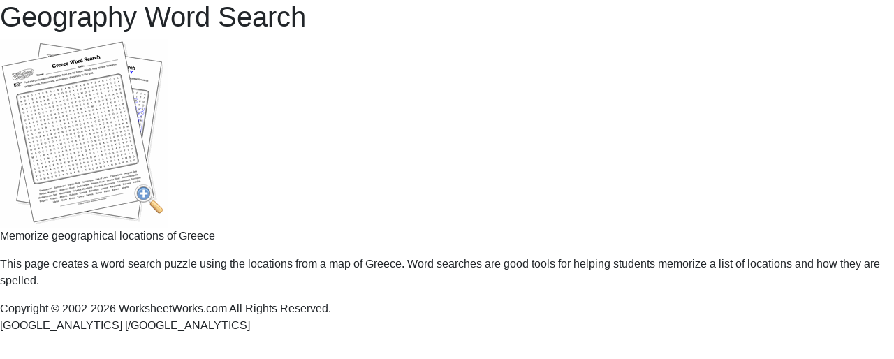

--- FILE ---
content_type: text/html;charset=ISO-8859-1
request_url: https://www.worksheetworks.com/geography/europe/greece/word-search.html
body_size: 1039
content:
<!doctype html>
<html lang="en">
<head>
<meta charset="utf-8">
<title>Geography Word Search - WorksheetWorks.com</title>
<base href="/">
<meta name="viewport" content="width=device-width, initial-scale=1">
<link rel="icon" type="image/x-icon" href="favicon.ico">
<meta name="description" content="Create a worksheet: Memorize geographical locations of Greece" />
<meta name="keywords" content="teaching materials worksheets printables math fractions handwriting geometry homeschooling classroom teachers parents geography spelling language puzzles" />
<meta name="build" content="ww_8.5.2_10292" />
<meta name="v3Key" content="6LfuPw4sAAAAAPhLQwZxJOKK24z_Pg0GkLRhKYIa" />
<link rel="stylesheet" href="/webapp/ww/styles-76DAXI5E.css">
</head>
<body>
<app-root></app-root>
<div id="raw">
<noscript>
<h3 style="background-color:yellow">
JavaScript is not active on your browser. This webite requires JavaScript in order to function.
</h3>
</noscript>
<h1>Geography Word Search</h1>
<img src="/images/prev/WordSearch_Geography_Greece.gif">
<p>Memorize geographical locations of Greece</p>
<p>This page creates a word search puzzle using the locations from a map of Greece. Word searches are good tools for helping students memorize a list of locations and how they are spelled.</p>

Copyright &copy; 2002-2026 WorksheetWorks.com All Rights Reserved.
</div>
<script src="/webapp/ww/polyfills-Q3J2IDWG.js" type="module"></script>
<script src="/webapp/ww/scripts-WYJZ5NTU.js" defer></script>
<script src="/webapp/ww/main-2BDXZHAB.js" type="module"></script>
[GOOGLE_ANALYTICS]
<script async src="https://www.googletagmanager.com/gtag/js?id=G-T082VSDL8M"></script>
<script>
window.dataLayer = window.dataLayer || [];
function gtag(){dataLayer.push(arguments);}
gtag('js', new Date());
gtag('config', 'G-T082VSDL8M');
</script>
[/GOOGLE_ANALYTICS]
<script defer src="https://static.cloudflareinsights.com/beacon.min.js/vcd15cbe7772f49c399c6a5babf22c1241717689176015" integrity="sha512-ZpsOmlRQV6y907TI0dKBHq9Md29nnaEIPlkf84rnaERnq6zvWvPUqr2ft8M1aS28oN72PdrCzSjY4U6VaAw1EQ==" data-cf-beacon='{"version":"2024.11.0","token":"c2f15c68f87c4d859503d16a42b2c86e","r":1,"server_timing":{"name":{"cfCacheStatus":true,"cfEdge":true,"cfExtPri":true,"cfL4":true,"cfOrigin":true,"cfSpeedBrain":true},"location_startswith":null}}' crossorigin="anonymous"></script>
</body>
</html>


--- FILE ---
content_type: text/javascript
request_url: https://www.worksheetworks.com/webapp/ww/scripts-WYJZ5NTU.js
body_size: 8670
content:
const windowIsDefined=typeof window=="object";(function(T){if(typeof define=="function"&&define.amd)define(["jquery"],T);else if(typeof module=="object"&&module.exports){var v;try{v=require("jquery")}catch{v=null}module.exports=T(v)}else window&&(window.Slider=T(window.jQuery))})(function(T){const v="slider",L="bootstrapSlider";windowIsDefined&&!window.console&&(window.console={}),windowIsDefined&&!window.console.log&&(window.console.log=function(){}),windowIsDefined&&!window.console.warn&&(window.console.warn=function(){});var x;return(function(r){"use strict";var k=Array.prototype.slice;function I(){}function M(u){if(!u)return;function t(i){i.prototype.option||(i.prototype.option=function(a){u.isPlainObject(a)&&(this.options=u.extend(!0,this.options,a))})}var e=typeof console>"u"?I:function(i){console.error(i)};function s(i,a){u.fn[i]=function(o){if(typeof o=="string"){for(var l=k.call(arguments,1),h=0,f=this.length;h<f;h++){var _=this[h],n=u.data(_,i);if(!n){e("cannot call methods on "+i+" prior to initialization; attempted to call '"+o+"'");continue}if(!u.isFunction(n[o])||o.charAt(0)==="_"){e("no such method '"+o+"' for "+i+" instance");continue}var p=n[o].apply(n,l);if(p!==void 0&&p!==n)return p}return this}else{var m=this.map(function(){var g=u.data(this,i);return g?(g.option(o),g._init()):(g=new a(this,o),u.data(this,i,g)),u(this)});return m.length===1?m[0]:m}}}return u.bridget=function(i,a){t(a),s(i,a)},u.bridget}M(r)})(T),(function(r){let k;var I={formatInvalidInputErrorMsg:function(t){return"Invalid input value '"+t+"' passed in"},callingContextNotSliderInstance:"Calling context element does not have instance of Slider bound to it. Check your code to make sure the JQuery object returned from the call to the slider() initializer is calling the method"},M={linear:{getValue:function(t,e){return t<e.min?e.min:t>e.max?e.max:t},toValue:function(t){var e=t/100*(this.options.max-this.options.min),s=!0;if(this.options.ticks_positions.length>0){for(var i,a,o,l=0,h=1;h<this.options.ticks_positions.length;h++)if(t<=this.options.ticks_positions[h]){i=this.options.ticks[h-1],o=this.options.ticks_positions[h-1],a=this.options.ticks[h],l=this.options.ticks_positions[h];break}var f=(t-o)/(l-o);e=i+f*(a-i),s=!1}var _=s?this.options.min:0,n=_+Math.round(e/this.options.step)*this.options.step;return M.linear.getValue(n,this.options)},toPercentage:function(t){if(this.options.max===this.options.min)return 0;if(this.options.ticks_positions.length>0){for(var e,s,i,a=0,o=0;o<this.options.ticks.length;o++)if(t<=this.options.ticks[o]){e=o>0?this.options.ticks[o-1]:0,i=o>0?this.options.ticks_positions[o-1]:0,s=this.options.ticks[o],a=this.options.ticks_positions[o];break}if(o>0){var l=(t-e)/(s-e);return i+l*(a-i)}}return 100*(t-this.options.min)/(this.options.max-this.options.min)}},logarithmic:{toValue:function(t){var e=1-this.options.min,s=Math.log(this.options.min+e),i=Math.log(this.options.max+e),a=Math.exp(s+(i-s)*t/100)-e;return Math.round(a)===i?i:(a=this.options.min+Math.round((a-this.options.min)/this.options.step)*this.options.step,M.linear.getValue(a,this.options))},toPercentage:function(t){if(this.options.max===this.options.min)return 0;var e=1-this.options.min,s=Math.log(this.options.max+e),i=Math.log(this.options.min+e),a=Math.log(t+e);return 100*(a-i)/(s-i)}}};x=function(t,e){return u.call(this,t,e),this};function u(t,e){this._state={value:null,enabled:null,offset:null,size:null,percentage:null,inDrag:!1,over:!1,tickIndex:null},this.ticksCallbackMap={},this.handleCallbackMap={},typeof t=="string"?this.element=document.querySelector(t):t instanceof HTMLElement&&(this.element=t),e=e||{};var s=Object.keys(this.defaultOptions);const i=e.hasOwnProperty("min"),a=e.hasOwnProperty("max");for(var o=0;o<s.length;o++){var l=s[o],h=e[l];h=typeof h<"u"?h:n(this.element,l),h=h!==null?h:this.defaultOptions[l],this.options||(this.options={}),this.options[l]=h}const f=Array.isArray(this.options.value);if(this.ticksAreValid=Array.isArray(this.options.ticks)&&this.options.ticks.length>0,this.ticksAreValid||(this.options.lock_to_ticks=!1),this.options.rtl==="auto"){var _=window.getComputedStyle(this.element);_!=null?this.options.rtl=_.direction==="rtl":this.options.rtl=this.element.style.direction==="rtl"}this.options.orientation==="vertical"&&(this.options.tooltip_position==="top"||this.options.tooltip_position==="bottom")?this.options.rtl?this.options.tooltip_position="left":this.options.tooltip_position="right":this.options.orientation==="horizontal"&&(this.options.tooltip_position==="left"||this.options.tooltip_position==="right")&&(this.options.tooltip_position="top");function n(d,z){var P="data-slider-"+z.replace(/_/g,"-"),w=d.getAttribute(P);try{return JSON.parse(w)}catch{return w}}var p=this.element.style.width,m=!1,g=this.element.parentNode,y,E,C,c,b;if(this.sliderElem)m=!0;else{this.sliderElem=document.createElement("div"),this.sliderElem.className="slider";var A=document.createElement("div");A.className="slider-track",E=document.createElement("div"),E.className="slider-track-low",y=document.createElement("div"),y.className="slider-selection",C=document.createElement("div"),C.className="slider-track-high",c=document.createElement("div"),c.className="slider-handle min-slider-handle"+(f?" left-slider":""),c.setAttribute("role","slider"),c.setAttribute("aria-valuemin",this.options.min),c.setAttribute("aria-valuemax",this.options.max),b=document.createElement("div"),b.className="slider-handle max-slider-handle",b.setAttribute("role","slider"),b.setAttribute("aria-valuemin",this.options.min),b.setAttribute("aria-valuemax",this.options.max),A.appendChild(E),A.appendChild(y),A.appendChild(C),this.rangeHighlightElements=[];const d=this.options.rangeHighlights;if(Array.isArray(d)&&d.length>0)for(let N=0;N<d.length;N++){var R=document.createElement("div");const O=d[N].class||"";R.className=`slider-rangeHighlight slider-selection ${O}`,this.rangeHighlightElements.push(R),A.appendChild(R)}var F=Array.isArray(this.options.labelledby);if(F&&this.options.labelledby[0]&&c.setAttribute("aria-labelledby",this.options.labelledby[0]),F&&this.options.labelledby[1]&&b.setAttribute("aria-labelledby",this.options.labelledby[1]),!F&&this.options.labelledby&&(c.setAttribute("aria-labelledby",this.options.labelledby),b.setAttribute("aria-labelledby",this.options.labelledby)),this.ticks=[],Array.isArray(this.options.ticks)&&this.options.ticks.length>0){for(this.ticksContainer=document.createElement("div"),this.ticksContainer.className="slider-tick-container",o=0;o<this.options.ticks.length;o++){var H=document.createElement("div");if(H.className="slider-tick",this.options.ticks_tooltip){var J=this._addTickListener(),j=J.addMouseEnter(this,H,o),U=J.addMouseLeave(this,H);this.ticksCallbackMap[o]={mouseEnter:j,mouseLeave:U}}this.ticks.push(H),this.ticksContainer.appendChild(H)}y.className+=" tick-slider-selection"}if(this.tickLabels=[],Array.isArray(this.options.ticks_labels)&&this.options.ticks_labels.length>0)for(this.tickLabelContainer=document.createElement("div"),this.tickLabelContainer.className="slider-tick-label-container",o=0;o<this.options.ticks_labels.length;o++){var S=document.createElement("div"),Y=this.options.ticks_positions.length===0,K=this.options.reversed&&Y?this.options.ticks_labels.length-(o+1):o;S.className="slider-tick-label";var W=this.options.ticks_labels[K];if(W.length<4||this.options.ticks_labels.length<7)S.innerHTML=W;else{var B=document.createElement("div");B.className="floating-label",B.innerHTML=this.options.ticks_labels[K],S.appendChild(B)}this.tickLabels.push(S),this.tickLabelContainer.appendChild(S)}const z=function(N){var O=document.createElement("div");O.className="arrow";var $=document.createElement("div");$.className="tooltip-inner",N.appendChild(O),N.appendChild($)},P=document.createElement("div");P.className="tooltip tooltip-main",P.setAttribute("role","presentation"),z(P);const w=document.createElement("div");w.className="tooltip tooltip-min",w.setAttribute("role","presentation"),z(w);const D=document.createElement("div");D.className="tooltip tooltip-max",D.setAttribute("role","presentation"),z(D),this.sliderElem.appendChild(A),this.sliderElem.appendChild(P),this.sliderElem.appendChild(w),this.sliderElem.appendChild(D),this.tickLabelContainer&&this.sliderElem.appendChild(this.tickLabelContainer),this.ticksContainer&&this.sliderElem.appendChild(this.ticksContainer),this.sliderElem.appendChild(c),this.sliderElem.appendChild(b),g.insertBefore(this.sliderElem,this.element),this.element.style.display="none"}if(r&&(this.$element=r(this.element),this.$sliderElem=r(this.sliderElem)),this.eventToCallbackMap={},this.sliderElem.id=this.options.id,this.touchCapable="ontouchstart"in window||window.DocumentTouch&&document instanceof window.DocumentTouch,this.touchX=0,this.touchY=0,this.tooltip=this.sliderElem.querySelector(".tooltip-main"),this.tooltipInner=this.tooltip.querySelector(".tooltip-inner"),this.tooltip_min=this.sliderElem.querySelector(".tooltip-min"),this.tooltipInner_min=this.tooltip_min.querySelector(".tooltip-inner"),this.tooltip_max=this.sliderElem.querySelector(".tooltip-max"),this.tooltipInner_max=this.tooltip_max.querySelector(".tooltip-inner"),M[this.options.scale]&&(this.options.scale=M[this.options.scale]),m===!0&&(this._removeClass(this.sliderElem,"slider-horizontal"),this._removeClass(this.sliderElem,"slider-vertical"),this._removeClass(this.sliderElem,"slider-rtl"),this._removeClass(this.tooltip,"hide"),this._removeClass(this.tooltip_min,"hide"),this._removeClass(this.tooltip_max,"hide"),["left","right","top","width","height"].forEach(function(d){this._removeProperty(this.trackLow,d),this._removeProperty(this.trackSelection,d),this._removeProperty(this.trackHigh,d)},this),[this.handle1,this.handle2].forEach(function(d){this._removeProperty(d,"left"),this._removeProperty(d,"right"),this._removeProperty(d,"top")},this),[this.tooltip,this.tooltip_min,this.tooltip_max].forEach(function(d){this._removeProperty(d,"bs-tooltip-left"),this._removeProperty(d,"bs-tooltip-right"),this._removeProperty(d,"bs-tooltip-top"),this._removeClass(d,"bs-tooltip-right"),this._removeClass(d,"bs-tooltip-left"),this._removeClass(d,"bs-tooltip-top")},this)),this.options.orientation==="vertical"?(this._addClass(this.sliderElem,"slider-vertical"),this.stylePos="top",this.mousePos="pageY",this.sizePos="offsetHeight"):(this._addClass(this.sliderElem,"slider-horizontal"),this.sliderElem.style.width=p,this.options.orientation="horizontal",this.options.rtl?this.stylePos="right":this.stylePos="left",this.mousePos="clientX",this.sizePos="offsetWidth"),this.options.rtl&&this._addClass(this.sliderElem,"slider-rtl"),this._setTooltipPosition(),Array.isArray(this.options.ticks)&&this.options.ticks.length>0&&(a||(this.options.max=Math.max.apply(Math,this.options.ticks)),i||(this.options.min=Math.min.apply(Math,this.options.ticks))),Array.isArray(this.options.value)?(this.options.range=!0,this._state.value=this.options.value):this.options.range?this._state.value=[this.options.value,this.options.max]:this._state.value=this.options.value,this.trackLow=E||this.trackLow,this.trackSelection=y||this.trackSelection,this.trackHigh=C||this.trackHigh,this.options.selection==="none"?(this._addClass(this.trackLow,"hide"),this._addClass(this.trackSelection,"hide"),this._addClass(this.trackHigh,"hide")):(this.options.selection==="after"||this.options.selection==="before")&&(this._removeClass(this.trackLow,"hide"),this._removeClass(this.trackSelection,"hide"),this._removeClass(this.trackHigh,"hide")),this.handle1=c||this.handle1,this.handle2=b||this.handle2,m===!0)for(this._removeClass(this.handle1,"round triangle"),this._removeClass(this.handle2,"round triangle hide"),o=0;o<this.ticks.length;o++)this._removeClass(this.ticks[o],"round triangle hide");var X=["round","triangle","custom"],G=X.indexOf(this.options.handle)!==-1;if(G)for(this._addClass(this.handle1,this.options.handle),this._addClass(this.handle2,this.options.handle),o=0;o<this.ticks.length;o++)this._addClass(this.ticks[o],this.options.handle);if(this._state.offset=this._offset(this.sliderElem),this._state.size=this.sliderElem[this.sizePos],this.setValue(this._state.value),this.handle1Keydown=this._keydown.bind(this,0),this.handle1.addEventListener("keydown",this.handle1Keydown,!1),this.handle2Keydown=this._keydown.bind(this,1),this.handle2.addEventListener("keydown",this.handle2Keydown,!1),this.mousedown=this._mousedown.bind(this),this.touchstart=this._touchstart.bind(this),this.touchmove=this._touchmove.bind(this),this.touchCapable&&(this.sliderElem.addEventListener("touchstart",this.touchstart,!1),this.sliderElem.addEventListener("touchmove",this.touchmove,!1)),this.sliderElem.addEventListener("mousedown",this.mousedown,!1),this.resize=this._resize.bind(this),window.addEventListener("resize",this.resize,!1),this.options.tooltip==="hide")this._addClass(this.tooltip,"hide"),this._addClass(this.tooltip_min,"hide"),this._addClass(this.tooltip_max,"hide");else if(this.options.tooltip==="always")this._showTooltip(),this._alwaysShowTooltip=!0;else{if(this.showTooltip=this._showTooltip.bind(this),this.hideTooltip=this._hideTooltip.bind(this),this.options.ticks_tooltip){var V=this._addTickListener(),q=V.addMouseEnter(this,this.handle1),Q=V.addMouseLeave(this,this.handle1);this.handleCallbackMap.handle1={mouseEnter:q,mouseLeave:Q},q=V.addMouseEnter(this,this.handle2),Q=V.addMouseLeave(this,this.handle2),this.handleCallbackMap.handle2={mouseEnter:q,mouseLeave:Q}}else this.sliderElem.addEventListener("mouseenter",this.showTooltip,!1),this.sliderElem.addEventListener("mouseleave",this.hideTooltip,!1),this.touchCapable&&(this.sliderElem.addEventListener("touchstart",this.showTooltip,!1),this.sliderElem.addEventListener("touchmove",this.showTooltip,!1),this.sliderElem.addEventListener("touchend",this.hideTooltip,!1));this.handle1.addEventListener("focus",this.showTooltip,!1),this.handle1.addEventListener("blur",this.hideTooltip,!1),this.handle2.addEventListener("focus",this.showTooltip,!1),this.handle2.addEventListener("blur",this.hideTooltip,!1),this.touchCapable&&(this.handle1.addEventListener("touchstart",this.showTooltip,!1),this.handle1.addEventListener("touchmove",this.showTooltip,!1),this.handle1.addEventListener("touchend",this.hideTooltip,!1),this.handle2.addEventListener("touchstart",this.showTooltip,!1),this.handle2.addEventListener("touchmove",this.showTooltip,!1),this.handle2.addEventListener("touchend",this.hideTooltip,!1))}this.options.enabled?this.enable():this.disable()}x.prototype={_init:function(){},constructor:x,defaultOptions:{id:"",min:0,max:10,step:1,precision:0,orientation:"horizontal",value:5,range:!1,minRange:null,maxRange:null,selection:"before",tooltip:"show",tooltip_split:!1,lock_to_ticks:!1,handle:"round",reversed:!1,rtl:"auto",enabled:!0,formatter:function(t){return Array.isArray(t)?t[0]+" : "+t[1]:t},natural_arrow_keys:!1,ticks:[],ticks_positions:[],ticks_labels:[],ticks_snap_bounds:0,ticks_tooltip:!1,scale:"linear",focus:!1,tooltip_position:null,labelledby:null,rangeHighlights:[]},getElement:function(){return this.sliderElem},getValue:function(){return this.options.range?this._state.value:this._state.value[0]},_applyMinMaxRange:function(t,e){var s=this.options.minRange,i=this.options.maxRange;return s&&(t&&t[0]==e[0]?(e[1]-e[0]<s&&(e[0]=e[1]-s,e[0]<this.options.min&&(e[0]=this.options.min,e[1]=this.options.min+s)),i&&e[1]-e[0]>i&&(e[0]=e[1]-i)):(e[1]-e[0]<s&&(e[1]=e[0]+s,e[1]>this.options.max&&(e[1]=this.options.max,e[0]=this.options.max-s)),i&&e[1]-e[0]>i&&(e[1]=e[0]+i))),e},setValue:function(t,e,s){t||(t=0);var i=this.getValue();this._state.value=this._validateInputValue(t);var a=this._applyPrecision.bind(this);this.options.range?(this._state.value[0]=a(this._state.value[0]),this._state.value[1]=a(this._state.value[1]),this.ticksAreValid&&this.options.lock_to_ticks&&(this._state.value[0]=this.options.ticks[this._getClosestTickIndex(this._state.value[0])],this._state.value[1]=this.options.ticks[this._getClosestTickIndex(this._state.value[1])]),this._state.value[0]=Math.max(this.options.min,Math.min(this.options.max,this._state.value[0])),this._state.value[1]=Math.max(this.options.min,Math.min(this.options.max,this._state.value[1])),this._state.value=this._applyMinMaxRange(i,this._state.value)):(this._state.value=a(this._state.value),this.ticksAreValid&&this.options.lock_to_ticks&&(this._state.value=this.options.ticks[this._getClosestTickIndex(this._state.value)]),this._state.value=[Math.max(this.options.min,Math.min(this.options.max,this._state.value))],this._addClass(this.handle2,"hide"),this.options.selection==="after"?this._state.value[1]=this.options.max:this._state.value[1]=this.options.min),this._setTickIndex(),this.options.max>this.options.min?this._state.percentage=[this._toPercentage(this._state.value[0]),this._toPercentage(this._state.value[1]),this.options.step*100/(this.options.max-this.options.min)]:this._state.percentage=[0,0,100],this._layout();var o=this.options.range?this._state.value:this._state.value[0];this._setDataVal(o),e===!0&&this._trigger("slide",o);var l=!1;return Array.isArray(o)?l=i[0]!==o[0]||i[1]!==o[1]:l=i!==o,l&&s===!0&&this._trigger("change",{oldValue:i,newValue:o}),this},destroy:function(){this._removeSliderEventHandlers(),this.sliderElem.parentNode.removeChild(this.sliderElem),this.element.style.display="",this._cleanUpEventCallbacksMap(),this.element.removeAttribute("data"),r&&(this._unbindJQueryEventHandlers(),k===v&&this.$element.removeData(k),this.$element.removeData(L))},disable:function(){return this._state.enabled=!1,this.handle1.removeAttribute("tabindex"),this.handle2.removeAttribute("tabindex"),this._addClass(this.sliderElem,"slider-disabled"),this._trigger("slideDisabled"),this},enable:function(){return this._state.enabled=!0,this.handle1.setAttribute("tabindex",0),this.handle2.setAttribute("tabindex",0),this._removeClass(this.sliderElem,"slider-disabled"),this._trigger("slideEnabled"),this},toggle:function(){return this._state.enabled?this.disable():this.enable(),this},isEnabled:function(){return this._state.enabled},on:function(t,e){return this._bindNonQueryEventHandler(t,e),this},off:function(t,e){r?(this.$element.off(t,e),this.$sliderElem.off(t,e)):this._unbindNonQueryEventHandler(t,e)},getAttribute:function(t){return t?this.options[t]:this.options},setAttribute:function(t,e){return this.options[t]=e,this},refresh:function(t){const e=this.getValue();return this._removeSliderEventHandlers(),u.call(this,this.element,this.options),t&&t.useCurrentValue===!0&&this.setValue(e),r&&(k===v?(r.data(this.element,v,this),r.data(this.element,L,this)):r.data(this.element,L,this)),this},relayout:function(){return this._resize(),this},_removeTooltipListener:function(t,e){this.handle1.removeEventListener(t,e,!1),this.handle2.removeEventListener(t,e,!1)},_removeSliderEventHandlers:function(){if(this.handle1.removeEventListener("keydown",this.handle1Keydown,!1),this.handle2.removeEventListener("keydown",this.handle2Keydown,!1),this.options.ticks_tooltip){for(var t=this.ticksContainer.getElementsByClassName("slider-tick"),e=0;e<t.length;e++)t[e].removeEventListener("mouseenter",this.ticksCallbackMap[e].mouseEnter,!1),t[e].removeEventListener("mouseleave",this.ticksCallbackMap[e].mouseLeave,!1);this.handleCallbackMap.handle1&&this.handleCallbackMap.handle2&&(this.handle1.removeEventListener("mouseenter",this.handleCallbackMap.handle1.mouseEnter,!1),this.handle2.removeEventListener("mouseenter",this.handleCallbackMap.handle2.mouseEnter,!1),this.handle1.removeEventListener("mouseleave",this.handleCallbackMap.handle1.mouseLeave,!1),this.handle2.removeEventListener("mouseleave",this.handleCallbackMap.handle2.mouseLeave,!1))}this.handleCallbackMap=null,this.ticksCallbackMap=null,this.showTooltip&&this._removeTooltipListener("focus",this.showTooltip),this.hideTooltip&&this._removeTooltipListener("blur",this.hideTooltip),this.showTooltip&&this.sliderElem.removeEventListener("mouseenter",this.showTooltip,!1),this.hideTooltip&&this.sliderElem.removeEventListener("mouseleave",this.hideTooltip,!1),this.sliderElem.removeEventListener("mousedown",this.mousedown,!1),this.touchCapable&&(this.showTooltip&&(this.handle1.removeEventListener("touchstart",this.showTooltip,!1),this.handle1.removeEventListener("touchmove",this.showTooltip,!1),this.handle2.removeEventListener("touchstart",this.showTooltip,!1),this.handle2.removeEventListener("touchmove",this.showTooltip,!1)),this.hideTooltip&&(this.handle1.removeEventListener("touchend",this.hideTooltip,!1),this.handle2.removeEventListener("touchend",this.hideTooltip,!1)),this.showTooltip&&(this.sliderElem.removeEventListener("touchstart",this.showTooltip,!1),this.sliderElem.removeEventListener("touchmove",this.showTooltip,!1)),this.hideTooltip&&this.sliderElem.removeEventListener("touchend",this.hideTooltip,!1),this.sliderElem.removeEventListener("touchstart",this.touchstart,!1),this.sliderElem.removeEventListener("touchmove",this.touchmove,!1)),window.removeEventListener("resize",this.resize,!1)},_bindNonQueryEventHandler:function(t,e){this.eventToCallbackMap[t]===void 0&&(this.eventToCallbackMap[t]=[]),this.eventToCallbackMap[t].push(e)},_unbindNonQueryEventHandler:function(t,e){var s=this.eventToCallbackMap[t];if(s!==void 0){for(var i=0;i<s.length;i++)if(s[i]===e){s.splice(i,1);break}}},_cleanUpEventCallbacksMap:function(){for(var t=Object.keys(this.eventToCallbackMap),e=0;e<t.length;e++){var s=t[e];delete this.eventToCallbackMap[s]}},_showTooltip:function(){this.options.tooltip_split===!1?(this._addClass(this.tooltip,"show"),this.tooltip_min.style.display="none",this.tooltip_max.style.display="none"):(this._addClass(this.tooltip_min,"show"),this._addClass(this.tooltip_max,"show"),this.tooltip.style.display="none"),this._state.over=!0},_hideTooltip:function(){this._state.inDrag===!1&&this._alwaysShowTooltip!==!0&&(this._removeClass(this.tooltip,"show"),this._removeClass(this.tooltip_min,"show"),this._removeClass(this.tooltip_max,"show")),this._state.over=!1},_setToolTipOnMouseOver:function(e){let s=this;var i=this.options.formatter(e?e.value[0]:this._state.value[0]),a=e?o(e,this.options.reversed):o(this._state,this.options.reversed);this._setText(this.tooltipInner,i),this.tooltip.style[this.stylePos]=`${a[0]}%`;function o(l,h){return h?[100-l.percentage[0],s.options.range?100-l.percentage[1]:l.percentage[1]]:[l.percentage[0],l.percentage[1]]}},_copyState:function(){return{value:[this._state.value[0],this._state.value[1]],enabled:this._state.enabled,offset:this._state.offset,size:this._state.size,percentage:[this._state.percentage[0],this._state.percentage[1],this._state.percentage[2]],inDrag:this._state.inDrag,over:this._state.over,dragged:this._state.dragged,keyCtrl:this._state.keyCtrl}},_addTickListener:function(){return{addMouseEnter:function(e,s,i){var a=function(){let o=e._copyState(),l=s===e.handle1?o.value[0]:o.value[1],h;i!==void 0?(l=e.options.ticks[i],h=e.options.ticks_positions.length>0&&e.options.ticks_positions[i]||e._toPercentage(e.options.ticks[i])):h=e._toPercentage(l),o.value[0]=l,o.percentage[0]=h,e._setToolTipOnMouseOver(o),e._showTooltip()};return s.addEventListener("mouseenter",a,!1),a},addMouseLeave:function(e,s){var i=function(){e._hideTooltip()};return s.addEventListener("mouseleave",i,!1),i}}},_layout:function(){var t,e;if(this.options.reversed?t=[100-this._state.percentage[0],this.options.range?100-this._state.percentage[1]:this._state.percentage[1]]:t=[this._state.percentage[0],this._state.percentage[1]],this.handle1.style[this.stylePos]=`${t[0]}%`,this.handle1.setAttribute("aria-valuenow",this._state.value[0]),e=this.options.formatter(this._state.value[0]),isNaN(e)?this.handle1.setAttribute("aria-valuetext",e):this.handle1.removeAttribute("aria-valuetext"),this.handle2.style[this.stylePos]=`${t[1]}%`,this.handle2.setAttribute("aria-valuenow",this._state.value[1]),e=this.options.formatter(this._state.value[1]),isNaN(e)?this.handle2.setAttribute("aria-valuetext",e):this.handle2.removeAttribute("aria-valuetext"),this.rangeHighlightElements.length>0&&Array.isArray(this.options.rangeHighlights)&&this.options.rangeHighlights.length>0)for(let c=0;c<this.options.rangeHighlights.length;c++){var s=this._toPercentage(this.options.rangeHighlights[c].start),i=this._toPercentage(this.options.rangeHighlights[c].end);if(this.options.reversed){var a=100-i;i=100-s,s=a}var o=this._createHighlightRange(s,i);o?this.options.orientation==="vertical"?(this.rangeHighlightElements[c].style.top=`${o.start}%`,this.rangeHighlightElements[c].style.height=`${o.size}%`):(this.options.rtl?this.rangeHighlightElements[c].style.right=`${o.start}%`:this.rangeHighlightElements[c].style.left=`${o.start}%`,this.rangeHighlightElements[c].style.width=`${o.size}%`):this.rangeHighlightElements[c].style.display="none"}if(Array.isArray(this.options.ticks)&&this.options.ticks.length>0){var l=this.options.orientation==="vertical"?"height":"width",h;this.options.orientation==="vertical"?h="marginTop":this.options.rtl?h="marginRight":h="marginLeft";var f=this._state.size/(this.options.ticks.length-1);if(this.tickLabelContainer){var _=0;if(this.options.ticks_positions.length===0)this.options.orientation!=="vertical"&&(this.tickLabelContainer.style[h]=`${-f/2}px`),_=this.tickLabelContainer.offsetHeight;else for(n=0;n<this.tickLabelContainer.childNodes.length;n++)this.tickLabelContainer.childNodes[n].offsetHeight>_&&(_=this.tickLabelContainer.childNodes[n].offsetHeight);this.options.orientation==="horizontal"&&(this.sliderElem.style.marginBottom=`${_}px`)}for(var n=0;n<this.options.ticks.length;n++){var p=this.options.ticks_positions[n]||this._toPercentage(this.options.ticks[n]);this.options.reversed&&(p=100-p),this.ticks[n].style[this.stylePos]=`${p}%`,this._removeClass(this.ticks[n],"in-selection"),this.options.range?p>=t[0]&&p<=t[1]&&this._addClass(this.ticks[n],"in-selection"):this.options.selection==="after"&&p>=t[0]?this._addClass(this.ticks[n],"in-selection"):this.options.selection==="before"&&p<=t[0]&&this._addClass(this.ticks[n],"in-selection"),this.tickLabels[n]&&(this.tickLabels[n].style[l]=`${f}px`,this.options.orientation!=="vertical"&&this.options.ticks_positions[n]!==void 0?(this.tickLabels[n].style.position="absolute",this.tickLabels[n].style[this.stylePos]=`${p}%`,this.tickLabels[n].style[h]=-f/2+"px"):this.options.orientation==="vertical"&&(this.options.rtl?this.tickLabels[n].style.marginRight=`${this.sliderElem.offsetWidth}px`:this.tickLabels[n].style.marginLeft=`${this.sliderElem.offsetWidth}px`,this.tickLabelContainer.style[h]=this.sliderElem.offsetWidth/2*-1+"px"),this._removeClass(this.tickLabels[n],"label-in-selection label-is-selection"),this.options.range?p>=t[0]&&p<=t[1]&&(this._addClass(this.tickLabels[n],"label-in-selection"),(p===t[0]||t[1])&&this._addClass(this.tickLabels[n],"label-is-selection")):(this.options.selection==="after"&&p>=t[0]?this._addClass(this.tickLabels[n],"label-in-selection"):this.options.selection==="before"&&p<=t[0]&&this._addClass(this.tickLabels[n],"label-in-selection"),p===t[0]&&this._addClass(this.tickLabels[n],"label-is-selection")))}}var m;if(this.options.range){m=this.options.formatter(this._state.value),this._setText(this.tooltipInner,m),this.tooltip.style[this.stylePos]=`${(t[1]+t[0])/2}%`;var g=this.options.formatter(this._state.value[0]);this._setText(this.tooltipInner_min,g);var y=this.options.formatter(this._state.value[1]);this._setText(this.tooltipInner_max,y),this.tooltip_min.style[this.stylePos]=`${t[0]}%`,this.tooltip_max.style[this.stylePos]=`${t[1]}%`}else m=this.options.formatter(this._state.value[0]),this._setText(this.tooltipInner,m),this.tooltip.style[this.stylePos]=`${t[0]}%`;if(this.options.orientation==="vertical")this.trackLow.style.top="0",this.trackLow.style.height=Math.min(t[0],t[1])+"%",this.trackSelection.style.top=Math.min(t[0],t[1])+"%",this.trackSelection.style.height=Math.abs(t[0]-t[1])+"%",this.trackHigh.style.bottom="0",this.trackHigh.style.height=100-Math.min(t[0],t[1])-Math.abs(t[0]-t[1])+"%";else{this.stylePos==="right"?this.trackLow.style.right="0":this.trackLow.style.left="0",this.trackLow.style.width=Math.min(t[0],t[1])+"%",this.stylePos==="right"?this.trackSelection.style.right=Math.min(t[0],t[1])+"%":this.trackSelection.style.left=Math.min(t[0],t[1])+"%",this.trackSelection.style.width=Math.abs(t[0]-t[1])+"%",this.stylePos==="right"?this.trackHigh.style.left="0":this.trackHigh.style.right="0",this.trackHigh.style.width=100-Math.min(t[0],t[1])-Math.abs(t[0]-t[1])+"%";var E=this.tooltip_min.getBoundingClientRect(),C=this.tooltip_max.getBoundingClientRect();this.options.tooltip_position==="bottom"?E.right>C.left?(this._removeClass(this.tooltip_max,"bs-tooltip-bottom"),this._addClass(this.tooltip_max,"bs-tooltip-top"),this.tooltip_max.style.top="",this.tooltip_max.style.bottom="22px"):(this._removeClass(this.tooltip_max,"bs-tooltip-top"),this._addClass(this.tooltip_max,"bs-tooltip-bottom"),this.tooltip_max.style.top=this.tooltip_min.style.top,this.tooltip_max.style.bottom=""):E.right>C.left?(this._removeClass(this.tooltip_max,"bs-tooltip-top"),this._addClass(this.tooltip_max,"bs-tooltip-bottom"),this.tooltip_max.style.top="18px"):(this._removeClass(this.tooltip_max,"bs-tooltip-bottom"),this._addClass(this.tooltip_max,"bs-tooltip-top"),this.tooltip_max.style.top=this.tooltip_min.style.top)}},_createHighlightRange:function(t,e){return this._isHighlightRange(t,e)?t>e?{start:e,size:t-e}:{start:t,size:e-t}:null},_isHighlightRange:function(t,e){return 0<=t&&t<=100&&0<=e&&e<=100},_resize:function(t){this._state.offset=this._offset(this.sliderElem),this._state.size=this.sliderElem[this.sizePos],this._layout()},_removeProperty:function(t,e){t.style.removeProperty?t.style.removeProperty(e):t.style.removeAttribute(e)},_mousedown:function(t){if(!this._state.enabled)return!1;t.preventDefault&&t.preventDefault(),this._state.offset=this._offset(this.sliderElem),this._state.size=this.sliderElem[this.sizePos];var e=this._getPercentage(t);if(this.options.range){var s=Math.abs(this._state.percentage[0]-e),i=Math.abs(this._state.percentage[1]-e);this._state.dragged=s<i?0:1,this._adjustPercentageForRangeSliders(e)}else this._state.dragged=0;this._state.percentage[this._state.dragged]=e,this.touchCapable&&(document.removeEventListener("touchmove",this.mousemove,!1),document.removeEventListener("touchend",this.mouseup,!1)),this.mousemove&&document.removeEventListener("mousemove",this.mousemove,!1),this.mouseup&&document.removeEventListener("mouseup",this.mouseup,!1),this.mousemove=this._mousemove.bind(this),this.mouseup=this._mouseup.bind(this),this.touchCapable&&(document.addEventListener("touchmove",this.mousemove,!1),document.addEventListener("touchend",this.mouseup,!1)),document.addEventListener("mousemove",this.mousemove,!1),document.addEventListener("mouseup",this.mouseup,!1),this._state.inDrag=!0;var a=this._calculateValue();return this._trigger("slideStart",a),this.setValue(a,!1,!0),t.returnValue=!1,this.options.focus&&this._triggerFocusOnHandle(this._state.dragged),!0},_touchstart:function(t){this._mousedown(t)},_triggerFocusOnHandle:function(t){t===0&&this.handle1.focus(),t===1&&this.handle2.focus()},_keydown:function(t,e){if(!this._state.enabled)return!1;var s;switch(e.keyCode){case 37:case 40:s=-1;break;case 39:case 38:s=1;break}if(!s)return;if(this.options.natural_arrow_keys){const o=this.options.orientation==="horizontal",l=this.options.orientation==="vertical",h=this.options.rtl,f=this.options.reversed;o?h?f||(s=-s):f&&(s=-s):l&&(f||(s=-s))}var i;if(this.ticksAreValid&&this.options.lock_to_ticks){let o;o=this.options.ticks.indexOf(this._state.value[t]),o===-1&&(o=0,window.console.warn("(lock_to_ticks) _keydown: index should not be -1")),o+=s,o=Math.max(0,Math.min(this.options.ticks.length-1,o)),i=this.options.ticks[o]}else i=this._state.value[t]+s*this.options.step;const a=this._toPercentage(i);if(this._state.keyCtrl=t,this.options.range){this._adjustPercentageForRangeSliders(a);const o=this._state.keyCtrl?this._state.value[0]:i,l=this._state.keyCtrl?i:this._state.value[1];i=[Math.max(this.options.min,Math.min(this.options.max,o)),Math.max(this.options.min,Math.min(this.options.max,l))]}else i=Math.max(this.options.min,Math.min(this.options.max,i));return this._trigger("slideStart",i),this.setValue(i,!0,!0),this._trigger("slideStop",i),this._pauseEvent(e),delete this._state.keyCtrl,!1},_pauseEvent:function(t){t.stopPropagation&&t.stopPropagation(),t.preventDefault&&t.preventDefault(),t.cancelBubble=!0,t.returnValue=!1},_mousemove:function(t){if(!this._state.enabled)return!1;var e=this._getPercentage(t);this._adjustPercentageForRangeSliders(e),this._state.percentage[this._state.dragged]=e;var s=this._calculateValue(!0);return this.setValue(s,!0,!0),!1},_touchmove:function(t){t.changedTouches!==void 0&&t.preventDefault&&t.preventDefault()},_adjustPercentageForRangeSliders:function(t){if(this.options.range){var e=this._getNumDigitsAfterDecimalPlace(t);e=e?e-1:0;var s=this._applyToFixedAndParseFloat(t,e);this._state.dragged===0&&this._applyToFixedAndParseFloat(this._state.percentage[1],e)<s?(this._state.percentage[0]=this._state.percentage[1],this._state.dragged=1):this._state.dragged===1&&this._applyToFixedAndParseFloat(this._state.percentage[0],e)>s?(this._state.percentage[1]=this._state.percentage[0],this._state.dragged=0):this._state.keyCtrl===0&&this._toPercentage(this._state.value[1])<t?(this._state.percentage[0]=this._state.percentage[1],this._state.keyCtrl=1,this.handle2.focus()):this._state.keyCtrl===1&&this._toPercentage(this._state.value[0])>t&&(this._state.percentage[1]=this._state.percentage[0],this._state.keyCtrl=0,this.handle1.focus())}},_mouseup:function(t){if(!this._state.enabled)return!1;var e=this._getPercentage(t);this._adjustPercentageForRangeSliders(e),this._state.percentage[this._state.dragged]=e,this.touchCapable&&(document.removeEventListener("touchmove",this.mousemove,!1),document.removeEventListener("touchend",this.mouseup,!1)),document.removeEventListener("mousemove",this.mousemove,!1),document.removeEventListener("mouseup",this.mouseup,!1),this._state.inDrag=!1,this._state.over===!1&&this._hideTooltip();var s=this._calculateValue(!0);return this.setValue(s,!1,!0),this._trigger("slideStop",s),this._state.dragged=null,!1},_setValues:function(t,e){const s=t===0?0:100;this._state.percentage[t]!==s&&(e.data[t]=this._toValue(this._state.percentage[t]),e.data[t]=this._applyPrecision(e.data[t]))},_calculateValue:function(t){let e={};return this.options.range?(e.data=[this.options.min,this.options.max],this._setValues(0,e),this._setValues(1,e),t&&(e.data[0]=this._snapToClosestTick(e.data[0]),e.data[1]=this._snapToClosestTick(e.data[1]))):(e.data=this._toValue(this._state.percentage[0]),e.data=parseFloat(e.data),e.data=this._applyPrecision(e.data),t&&(e.data=this._snapToClosestTick(e.data))),e.data},_snapToClosestTick(t){for(var e=[t,1/0],s=0;s<this.options.ticks.length;s++){var i=Math.abs(this.options.ticks[s]-t);i<=e[1]&&(e=[this.options.ticks[s],i])}return e[1]<=this.options.ticks_snap_bounds?e[0]:t},_applyPrecision:function(t){var e=this.options.precision||this._getNumDigitsAfterDecimalPlace(this.options.step);return this._applyToFixedAndParseFloat(t,e)},_getNumDigitsAfterDecimalPlace:function(t){var e=(""+t).match(/(?:\.(\d+))?(?:[eE]([+-]?\d+))?$/);return e?Math.max(0,(e[1]?e[1].length:0)-(e[2]?+e[2]:0)):0},_applyToFixedAndParseFloat:function(t,e){var s=t.toFixed(e);return parseFloat(s)},_getPercentage:function(t){this.touchCapable&&(t.type==="touchstart"||t.type==="touchmove"||t.type==="touchend")&&(t=t.changedTouches[0]);var e=t[this.mousePos],s=this._state.offset[this.stylePos],i=e-s;this.stylePos==="right"&&(i=-i);var a=i/this._state.size*100;return a=Math.round(a/this._state.percentage[2])*this._state.percentage[2],this.options.reversed&&(a=100-a),Math.max(0,Math.min(100,a))},_validateInputValue:function(t){if(isNaN(+t)){if(Array.isArray(t))return this._validateArray(t),t;throw new Error(I.formatInvalidInputErrorMsg(t))}else return+t},_validateArray:function(t){for(var e=0;e<t.length;e++){var s=t[e];if(typeof s!="number")throw new Error(I.formatInvalidInputErrorMsg(s))}},_setDataVal:function(t){this.element.setAttribute("data-value",t),this.element.setAttribute("value",t),this.element.value=t},_trigger:function(t,e){e=e||e===0?e:void 0;var s=this.eventToCallbackMap[t];if(s&&s.length)for(var i=0;i<s.length;i++){var a=s[i];a(e)}r&&this._triggerJQueryEvent(t,e)},_triggerJQueryEvent:function(t,e){var s={type:t,value:e};this.$element.trigger(s),this.$sliderElem.trigger(s)},_unbindJQueryEventHandlers:function(){this.$element.off(),this.$sliderElem.off()},_setText:function(t,e){typeof t.textContent<"u"?t.textContent=e:typeof t.innerText<"u"&&(t.innerText=e)},_removeClass:function(t,e){for(var s=e.split(" "),i=t.className,a=0;a<s.length;a++){var o=s[a],l=new RegExp("(?:\\s|^)"+o+"(?:\\s|$)");i=i.replace(l," ")}t.className=i.trim()},_addClass:function(t,e){for(var s=e.split(" "),i=t.className,a=0;a<s.length;a++){var o=s[a],l=new RegExp("(?:\\s|^)"+o+"(?:\\s|$)"),h=l.test(i);h||(i+=" "+o)}t.className=i.trim()},_offsetLeft:function(t){return t.getBoundingClientRect().left},_offsetRight:function(t){return t.getBoundingClientRect().right},_offsetTop:function(t){for(var e=t.offsetTop;(t=t.offsetParent)&&!isNaN(t.offsetTop);)e+=t.offsetTop,t.tagName!=="BODY"&&(e-=t.scrollTop);return e},_offset:function(t){return{left:this._offsetLeft(t),right:this._offsetRight(t),top:this._offsetTop(t)}},_css:function(t,e,s){if(r)r.style(t,e,s);else{var i=e.replace(/^-ms-/,"ms-").replace(/-([\da-z])/gi,function(a,o){return o.toUpperCase()});t.style[i]=s}},_toValue:function(t){return this.options.scale.toValue.apply(this,[t])},_toPercentage:function(t){return this.options.scale.toPercentage.apply(this,[t])},_setTooltipPosition:function(){var t=[this.tooltip,this.tooltip_min,this.tooltip_max];if(this.options.orientation==="vertical"){var e;this.options.tooltip_position?e=this.options.tooltip_position:this.options.rtl?e="left":e="right";var s=e==="left"?"right":"left";t.forEach(function(i){this._addClass(i,"bs-tooltip-"+e),i.style[s]="100%"}.bind(this))}else this.options.tooltip_position==="bottom"?t.forEach(function(i){this._addClass(i,"bs-tooltip-bottom"),i.style.top="22px"}.bind(this)):t.forEach(function(i){this._addClass(i,"bs-tooltip-top"),i.style.top=-this.tooltip.outerHeight-14+"px"}.bind(this))},_getClosestTickIndex:function(t){let e=Math.abs(t-this.options.ticks[0]),s=0;for(let i=0;i<this.options.ticks.length;++i){let a=Math.abs(t-this.options.ticks[i]);a<e&&(e=a,s=i)}return s},_setTickIndex:function(){this.ticksAreValid&&(this._state.tickIndex=[this.options.ticks.indexOf(this._state.value[0]),this.options.ticks.indexOf(this._state.value[1])])}},r&&r.fn&&(r.fn.slider?(windowIsDefined&&window.console.warn("bootstrap-slider.js - WARNING: $.fn.slider namespace is already bound. Use the $.fn.bootstrapSlider namespace instead."),k=L):(r.bridget(v,x),k=v),r.bridget(L,x),r(function(){r("input[data-provide=slider]")[k]()}))})(T),x});
